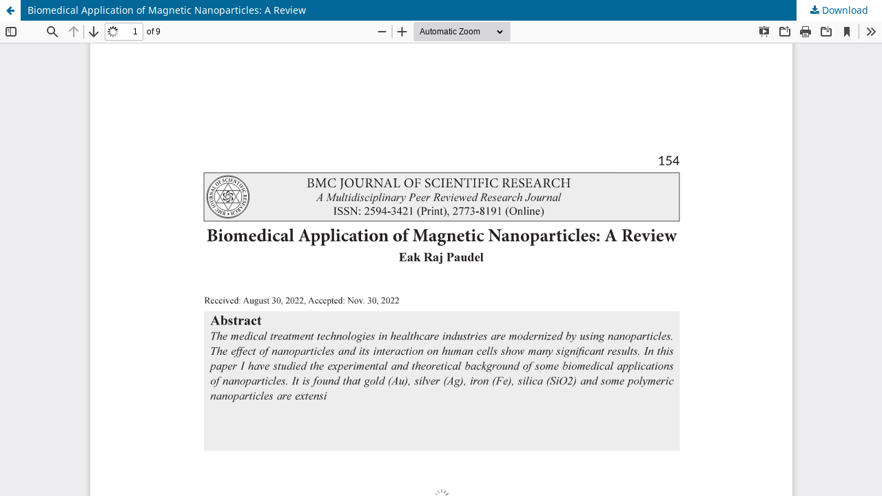

--- FILE ---
content_type: text/html; charset=utf-8
request_url: https://nepjol.info/index.php/bmcjsr/article/view/50693/37824
body_size: 1046
content:
<!DOCTYPE html>
<html lang="en-US" xml:lang="en-US">
<head>
	<meta http-equiv="Content-Type" content="text/html; charset=utf-8" />
	<meta name="viewport" content="width=device-width, initial-scale=1.0">
	<title>View of Biomedical Application of Magnetic Nanoparticles: A Review</title>

	
<link rel="icon" href="https://nepjol.info/public/journals/266/favicon_en_US.png">
<meta name="generator" content="Open Journal Systems 3.3.0.18">
	<link rel="stylesheet" href="https://nepjol.info/index.php/bmcjsr/$$$call$$$/page/page/css?name=stylesheet" type="text/css" /><link rel="stylesheet" href="https://nepjol.info/index.php/bmcjsr/$$$call$$$/page/page/css?name=font" type="text/css" /><link rel="stylesheet" href="https://nepjol.info/lib/pkp/styles/fontawesome/fontawesome.css?v=3.3.0.18" type="text/css" />
	<script src="https://nepjol.info/lib/pkp/lib/vendor/components/jquery/jquery.min.js?v=3.3.0.18" type="text/javascript"></script><script src="https://nepjol.info/lib/pkp/lib/vendor/components/jqueryui/jquery-ui.min.js?v=3.3.0.18" type="text/javascript"></script><script src="https://nepjol.info/plugins/themes/default/js/lib/popper/popper.js?v=3.3.0.18" type="text/javascript"></script><script src="https://nepjol.info/plugins/themes/default/js/lib/bootstrap/util.js?v=3.3.0.18" type="text/javascript"></script><script src="https://nepjol.info/plugins/themes/default/js/lib/bootstrap/dropdown.js?v=3.3.0.18" type="text/javascript"></script><script src="https://nepjol.info/plugins/themes/default/js/main.js?v=3.3.0.18" type="text/javascript"></script>
</head>
<body class="pkp_page_article pkp_op_view">

		<header class="header_view">

		<a href="https://nepjol.info/index.php/bmcjsr/article/view/50693" class="return">
			<span class="pkp_screen_reader">
									Return to Article Details
							</span>
		</a>

		<a href="https://nepjol.info/index.php/bmcjsr/article/view/50693" class="title">
			Biomedical Application of Magnetic Nanoparticles: A Review
		</a>

		<a href="https://nepjol.info/index.php/bmcjsr/article/download/50693/37824/149937" class="download" download>
			<span class="label">
				Download
			</span>
			<span class="pkp_screen_reader">
				Download PDF
			</span>
		</a>

	</header>

	<script type="text/javascript">
		// Creating iframe's src in JS instead of Smarty so that EZProxy-using sites can find our domain in $pdfUrl and do their rewrites on it.
		$(document).ready(function() {
			var urlBase = "https://nepjol.info/plugins/generic/pdfJsViewer/pdf.js/web/viewer.html?file=";
			var pdfUrl = "https://nepjol.info/index.php/bmcjsr/article/download/50693/37824/149937";
			$("#pdfCanvasContainer > iframe").attr("src", urlBase + encodeURIComponent(pdfUrl));
		});
	</script>

	<div id="pdfCanvasContainer" class="galley_view">
				<iframe src="" width="100%" height="100%" style="min-height: 500px;" title="PDF of Biomedical Application of Magnetic Nanoparticles: A Review" allowfullscreen webkitallowfullscreen></iframe>
	</div>
	
</body>
</html>

